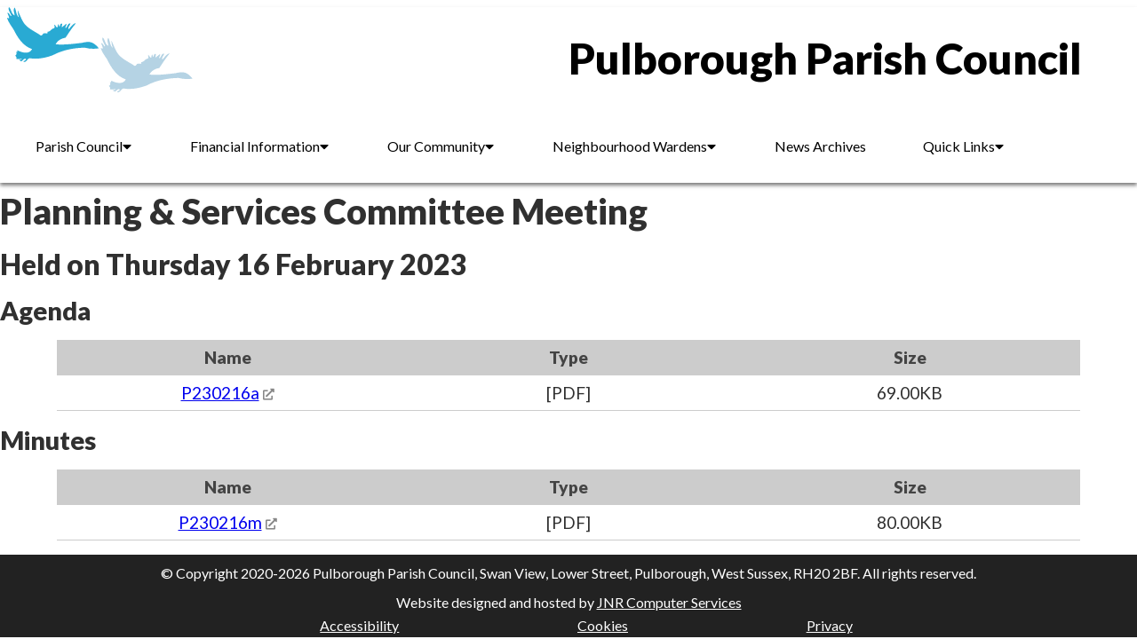

--- FILE ---
content_type: text/html; charset=utf-8
request_url: https://pulboroughparishcouncil.gov.uk/parish-council/agendas-and-minutes/planning-services/2023/16th-february-2023/
body_size: 6231
content:

<!DOCTYPE html>
<html lang="en">
<head>
    <meta charset="utf-8">
    <meta http-equiv="X-UA-Compatible" content="IE=edge">
    <meta name="viewport" content="width=device-width, initial-scale=1, shrink-to-fit=no">
	<meta http-equiv="content-type" content="text/html; charset=UTF-8">
    <meta name="description" content="">
	<link href="/favicon.ico" rel="shortcut icon" type="image/x-icon">
	<link href="/favicon.ico" rel="icon" type="image/x-icon">
	<script src="https://kit.fontawesome.com/84bd11593b.js" crossorigin="anonymous"></script>
    <title>16th February 2023</title>
    <link href="/css/all.min.css" rel="stylesheet">
    <link href="/css/pulboroughpc.css" rel="stylesheet">
</head>
<body>
    <header>
		<div class="container">
			<div class="pc-title">
				<div class="logo">
					<a href="/"><img src="/media/j4vh3jo1/logo.svg" title="Pulborough Parish Council" alt="Pulborough Parish Council logo"/></a>
				</div>
				<div class="title">Pulborough Parish Council</div>
			</div>
			
<span class="menuToggler menu-toggle icon">&#9776;</span>
<nav class="nav-toggle">
    <ul>
        
<li class="dropdown expand">
    			    <span class="menuToggler">Parish Council</span>
    			    <ul class="nav-toggle dropdown-content">
    			            <li><a href="/parish-council/about-us/">About Us</a></li>
    			            <li><a href="/parish-council/councillors-staff-and-representatives/">Councillors, Staff and Representatives</a></li>
    			            <li><a href="/parish-council/agendas-and-minutes/">Agendas and Minutes</a></li>
    			            <li><a href="/parish-council/documents-policies/">Documents &amp; Policies</a></li>
    			            <li><a href="/parish-council/neighbourhood-plan/">Neighbourhood Plan</a></li>
    			            <li><a href="/parish-council/contact-us/">Contact Us</a></li>
    			    </ul>
    		</li>
<li class="dropdown expand">
    			    <span class="menuToggler">Financial Information</span>
    			    <ul class="nav-toggle dropdown-content">
    			            <li><a href="/financial-information/cil-payments/">CIL Payments</a></li>
    			            <li><a href="/financial-information/grants/">Grants</a></li>
    			            <li><a href="/financial-information/annual-return/">Annual Return</a></li>
    			            <li><a href="/financial-information/payments/">Payments</a></li>
    			    </ul>
    		</li>
<li class="dropdown expand">
    			    <span class="menuToggler">Our Community</span>
    			    <ul class="nav-toggle dropdown-content">
    			            <li><a href="/our-community/about-pulborough/">About Pulborough</a></li>
    			            <li><a href="/our-community/pulborough-village-transport-plan/">Pulborough Village Transport Plan</a></li>
    			            <li><a href="/our-community/projects/">Projects</a></li>
    			    </ul>
    		</li>
<li class="dropdown expand">
    			    <span class="menuToggler">Neighbourhood Wardens</span>
    			    <ul class="nav-toggle dropdown-content">
    			            <li><a href="/neighbourhood-wardens/about-our-warden/">About our Warden</a></li>
    			            <li><a href="/neighbourhood-wardens/monthly-reports/">Monthly Reports</a></li>
    			            <li><a href="/neighbourhood-wardens/monthly-reports-archive/">Monthly Reports Archive</a></li>
    			    </ul>
    		</li>
<li class="">
    			    <a href="/news-archives/"><span>News Archives</span></a>
    		</li>
				    <li class="dropdown expand">
		        <span class="menuToggler">Quick Links</span>
		        <ul class="nav-toggle dropdown-content">
		                <li><a href="/parish-council/neighbourhood-plan/">Neighbourhood Plan</a></li>
		                <li><a href="/parish-council/agendas-and-minutes/">Agendas and Minutes</a></li>
		                <li><a href="/media/beog2gym/muga.pdf" target="_blank">MUGA</a></li>
		                <li><a href="https://pdcca.org.uk" target="_blank">Pulborough &amp; District Community Care Association</a></li>
		                <li><a href="/news-archives/">News Archives</a></li>
		                <li><a href="/neighbourhood-wardens/monthly-reports/">Monthly Reports</a></li>
		                <li><a href="/parish-council/contact-us/">Contact Us</a></li>
		                <li><a href="https://horsham.gov.uk/" target="_blank">Horsham District Council</a></li>
		        </ul>
		    </li>
	</ul>
</nav>

		</div>
	</header>
    
<main>
	<div class="container">
	    <h1>Planning &amp; Services Committee Meeting</h1>
	    <h2 class="bottom-spacing">Held on Thursday 16 February 2023</h2>
	    <h3>Agenda</h3>
	    <table class="equal-columns text-center">
	        <thead>
	            <tr>
	                <th>Name</th>
	                <th>Type</th>
	                <th>Size</th>
	            </tr>
	        </thead>
	        <tbody>
	            <tr>
	                <td><a target="_blank" href="/media/au3bscp1/p230216a.pdf">P230216a</a></td>
	                <td>[PDF]</td>
	                <td>69.00KB</td>
	            </tr>
	        </tbody>
	    </table>
	    <h3>Minutes</h3>
	    <table class="equal-columns text-center">
	        <thead>
	            <tr>
	                <th>Name</th>
	                <th>Type</th>
	                <th>Size</th>
	            </tr>
	        </thead>
	        <tbody>
	                <tr>
    	                <td><a target="_blank" href="/media/rajfswqc/p230216m.pdf">P230216m</a></td>
	                    <td>[PDF]</td>
	                    <td>80.00KB</td>
	                </tr>
	        </tbody>
	    </table>
	 </div>
</main>


    
<footer>
	<div class="container">
		<p>&copy; Copyright 2020-2026 Pulborough Parish Council, Swan View, Lower Street, Pulborough, West Sussex, RH20 2BF. All rights reserved.</p>
		<p>Website designed and hosted by <a href="#">JNR Computer Services</a></p>
		<div class="links">
			<ul>
			    
				<li><a href="/site/accessibility">Accessibility</a></li>
				<li><a href="/site/cookies">Cookies</a></li>
				<li><a href="/site/privacy">Privacy</a></li>
			</ul>
		</div>						
	</div>
</footer>
    
    
    <script src="/scripts/navigation.js"></script>
</body>
</html>

--- FILE ---
content_type: application/javascript
request_url: https://pulboroughparishcouncil.gov.uk/scripts/navigation.js
body_size: 1001
content:
function toggleMenu(e) {
    // Get the next sibling of the clicked element
    var nav = e.target.nextElementSibling;
    var pnt = e.target.parentElement;

    // If this nav is open, close it
    var isOpen = nav.classList.contains('nav-toggle');            

    // Collapse all open menus
    var openMenus = document.getElementsByClassName("dropdown-content");
    Array.from(openMenus).forEach(element => {
        if (element !== nav) {
            element.classList.add("nav-toggle");
        }
    });

    if(!isOpen) {
        pnt.classList.add("expand");
        pnt.classList.remove("collapse");                
        nav.classList.add("nav-toggle");
    } else {
        pnt.classList.remove("expand");
        pnt.classList.add("collapse");   
        nav.classList.remove("nav-toggle");
    }
}

// Attach the event listener to the menuToggler
const menuTogglers = document.getElementsByClassName("menuToggler");

// Loop through the menuTogglers and attach the event listener
Array.from(menuTogglers).forEach(element => {
    element.addEventListener("click", toggleMenu);
});

--- FILE ---
content_type: image/svg+xml
request_url: https://pulboroughparishcouncil.gov.uk/media/j4vh3jo1/logo.svg
body_size: 2631
content:
<svg xmlns="http://www.w3.org/2000/svg" viewBox="0 0 240 110.13"><defs><style>.cls-1{fill:#b5d3e4;}.cls-2{fill:#29aad3;}</style></defs><g id="Layer_2" data-name="Layer 2"><g id="Layer_1-2" data-name="Layer 1"><path class="cls-1" d="M143.69,110.13c-.57-.3-1.19-.18-1.64-.8,1.43-.5,6-2.72,2.36-3.42-2.32.37-3.33,2.94-5.4,3.71.73-1.66-1.85-.8-2.12-1.87.73-.72,2.23-.53,3.17-1.1,2.15-1.43-5.8.69-6.95-.68.94-1.66-.28-2.87-1.48-3.91A3.89,3.89,0,0,0,133,97c2,.74,1.59-.6,1.64-2,5.77,3,15.28,5.74,19-1.57-12.05-3.84-18.86-15.14-24.17-25.73-2.93-4.53-6.35-8.84-8.11-14-.5-1.44,1.53.07,2.2-.08,1.24-.2-1.62-5.79-1.92-7.07,2.47-.18,2.82,2.87,4.34,4.15,3.15.68-5.27-8.85-2.14-11.47,3.08,3.06,2.73,9,7.15,10.78-.09-3.39-2.48-7.14,0-10.28,2.52,4,1.72,10.28,6,12.93-1.75-2.9-1.8-6.13-1.92-9.46,8.18,18.92,7.64,19.56,26.35,30.44,3.32,1.64,3.47,4.21,6.31.4,1.71-2.58,7.08.87,5.85-2.05-.15-.76,0-.88.71-1,3.15-.35,4.52-4.22,7.72-4.41,1.6-.69,0-3.62.84-5,5.77,9.34,2.74-1.34,5.29,0,.26.94.14,2,.82,2.81,1.24-1.08.76-4,3-4,1.69.82-.79,3.49.5,4.85,1.47-1.91,3.75-2.8,5.31-4.66,1.18,2-1.59,3.71-.81,5.72,2.56-1.46,2.59-6.49,6.3-6.19-.33,2.62-3.71,4.89-2.36,7.67,3-2.81,5.08-7.26,9.57-7.94-5.13,5.85-9.37,12.83-13.59,18.91-5.16.82-10.36,3.52-12.66,8.43,10.77,1.21,22.73-.57,33.77-1.78,10.74-2.54,14.82-1.36,22.09,7a44.35,44.35,0,0,1-18.39-.84c-14.49.33-28.72,3.07-41.56,9.93-9.4,3.33-19.52,5.46-29.47,3.72C147.65,105.65,146.73,109.84,143.69,110.13Zm-6.82-57.24s0,0,0-.08S136.83,52.86,136.87,52.89Z"/><path class="cls-2" d="M22.44,70.89c-.57-.29-1.19-.18-1.64-.8,1.43-.49,6-2.72,2.36-3.42-2.32.37-3.33,3-5.4,3.72.73-1.66-1.86-.8-2.12-1.88.73-.71,2.23-.53,3.17-1.09,2.15-1.43-5.8.69-6.95-.68.94-1.66-.28-2.88-1.48-3.91a3.89,3.89,0,0,0,1.32-5c2,.73,1.59-.61,1.63-2,5.78,3,15.29,5.74,19-1.57-12-3.85-18.86-15.14-24.17-25.74-2.93-4.52-6.35-8.83-8.11-14-.5-1.44,1.53.07,2.2-.08C3.52,14.19.66,8.6.36,7.32c2.47-.19,2.82,2.87,4.34,4.15C7.85,12.14-.57,2.62,2.56,0,5.64,3.06,5.29,9,9.71,10.78,9.62,7.39,7.23,3.64,9.67.5c2.52,4,1.72,10.27,6,12.93-1.75-2.91-1.8-6.14-1.92-9.47,8.18,18.93,7.64,19.57,26.35,30.45,3.32,1.64,3.47,4.2,6.31.39,1.71-2.58,7.08.88,5.85-2-.15-.75,0-.87.71-.95,3.15-.35,4.52-4.22,7.72-4.42,1.6-.68,0-3.61.84-5,5.77,9.34,2.74-1.35,5.29.05.26.94.14,2,.82,2.81,1.24-1.08.76-4.05,3-4,1.69.82-.79,3.5.5,4.86,1.47-1.91,3.75-2.81,5.31-4.66,1.18,2-1.59,3.7-.81,5.71,2.56-1.45,2.59-6.49,6.3-6.18-.33,2.62-3.71,4.89-2.36,7.67,3-2.81,5.08-7.27,9.57-7.94C84,26.54,79.77,33.51,75.55,39.59c-5.16.83-10.36,3.53-12.66,8.44,10.77,1.21,22.73-.57,33.77-1.78,10.74-2.55,14.82-1.36,22.09,7a44.52,44.52,0,0,1-18.39-.83c-14.49.32-28.72,3.07-41.56,9.93-9.4,3.32-19.52,5.46-29.47,3.71C26.4,66.41,25.48,70.61,22.44,70.89ZM15.62,13.65c.05,0,.05,0,0-.07S15.58,13.62,15.62,13.65Z"/></g></g></svg>